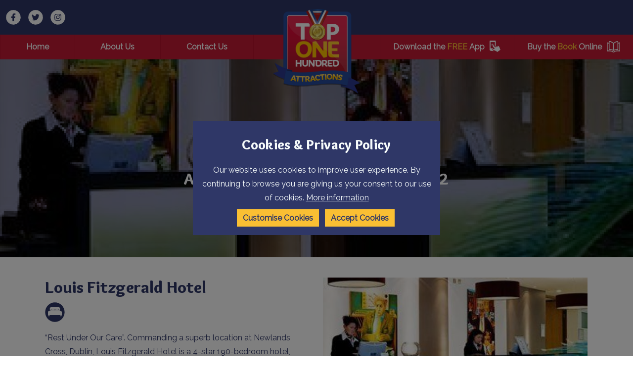

--- FILE ---
content_type: text/html; charset=UTF-8
request_url: https://top100attractions.com/attractions/item/louis-fitzgerald-hotel
body_size: 8922
content:
<!DOCTYPE html><html
class="fonts-loaded" lang="en"
prefix="og: http://ogp.me/ns# fb: http://ogp.me/ns/fb#"><head><link
rel="home" href="https://top100attractions.com/"/><link
rel="canonical" href="https://top100attractions.com/attractions/item/louis-fitzgerald-hotel"><meta
property="og:url" content="https://top100attractions.com/attractions/item/louis-fitzgerald-hotel"/><meta
name="twitter:url" content="https://top100attractions.com/attractions/item/louis-fitzgerald-hotel"/><meta
property="og:locale" content="en-US"/><title>Louis Fitzgerald Hotel | Top 100</title><meta
property="og:title" content="Louis Fitzgerald Hotel"><meta
name="twitter:title" content="Louis Fitzgerald Hotel"/><link
rel="alternate" href="https://top100attractions.com/attractions/item/louis-fitzgerald-hotel" hreflang="en-us"/><script type="application/ld+json">{"@context":"https:\/\/schema.org","@type":"LocalBusiness","name":"Louis Fitzgerald Hotel","address":{"@type":"PostalAddress","addressCountry":"","addressLocality":"","addressRegion":"","postalCode":"","streetAddress":" "},"dateCreated":"2022-03-14T08:47:12+00:00","dateModified":"2022-03-23T01:16:01+00:00","datePublished":"2022-03-14T08:47:00+00:00","copyrightYear":"2022","headline":"Louis Fitzgerald Hotel","description":"Top 100 Attractions | England, Wales, Scotland, Northern Ireland &amp;amp; Rep. Ireland Attraction search.","url":"https:\/\/top100attractions.com\/attractions\/item\/louis-fitzgerald-hotel","mainEntityOfPage":"https:\/\/top100attractions.com\/attractions\/item\/louis-fitzgerald-hotel","inLanguage":"nb_no","author":{"@type":"Organization","name":"Welcome to Top 100 Attractions | Your local Attraction search","url":"https:\/\/top100attractions.com"},"keywords":"Top 100 Attractions, English Attractions, Welsh Attractions, Scottish Attractions, Irish Attractions, Top 100, Attractions, Attraction Search, Attractions near me, local attractions"}</script><meta
name="viewport" content="width=device-width, initial-scale=1"><meta
name="msapplication-TileColor" content="#da532c"><meta
name="theme-color" content="#ffffff"><script>window.MSInputMethodContext&&document.documentMode&&document.write('<script src="https://cdn.jsdelivr.net/gh/nuxodin/ie11CustomProperties@4.1.0/ie11CustomProperties.min.js"><\/script>');</script><link
rel="dns-prefetch" href="https://top100attractions.com/assets"><link
rel="preconnect" href="https://top100attractions.com/assets" crossorigin><link
type="image/png" href="https://top100attractions.com/uploads/_48x48_crop_center-center_100_none/favicon-128.png" rel="icon" sizes="48x48"><link
type="image/png" href="https://top100attractions.com/uploads/_32x32_crop_center-center_100_none/favicon-128.png" rel="icon" sizes="32x32"><link
type="image/png" href="https://top100attractions.com/uploads/_16x16_crop_center-center_100_none/favicon-128.png" rel="icon" sizes="16x16"><meta
name="description" content="“Rest Under Our Care”. Commanding a superb location at Newlands Cross, Dublin, Louis Fitzgerald Hotel is a 4-star 190-bedroom hotel, located close to the N7, N4, and M50." /><link
rel="stylesheet" href="https://top100attractions.com/assets/index.css"><link
rel="stylesheet" href="https://cdn.jsdelivr.net/npm/@splidejs/splide@3.2.1/dist/css/splide.min.css"><script src="https://cdn.polyfill.io/v3/polyfill.min.js?callback=polyfillsAreLoaded&flags=gated" defer async></script><style>body:not(.user-is-tabbing) button:focus,body:not(.user-is-tabbing) input:focus,body:not(.user-is-tabbing) select:focus,body:not(.user-is-tabbing) textarea:focus{outline:none}</style><script>function handleFirstTab(e){if(e.keyCode===9){document.body.classList.add('user-is-tabbing');window.removeEventListener('keydown',handleFirstTab);window.addEventListener('mousedown',handleMouseDownOnce);}}
function handleMouseDownOnce(){document.body.classList.remove('user-is-tabbing');window.removeEventListener('mousedown',handleMouseDownOnce);window.addEventListener('keydown',handleFirstTab);}
window.addEventListener('keydown',handleFirstTab);</script><style>[v-cloak]{display:none !important}</style><style name="colours">:root{--primary-main:#c31a35;--primary-highlight:#fabf33;--primary-invert:#f0fbfd;--secondary-main:#2f3767;--secondary-highlight:#fabf33;--secondary-invert:#f6fbfb;--tertiary-main:#232741;--tertiary-highlight:#fabf33;--tertiary-invert:#fcfcfc;--quaternary-main:#c31a35;--quaternary-highlight:#b6122d;--quaternary-invert:#fff;--light-main:#fff;--light-highlight:#fcfcfa;--light-invert:#1a1a1a;--dark-main:#121524;--dark-highlight:#fabf33;--dark-invert:#f3f3f3;--base-background:#fff;--base-heading:#2f3767;--base-body:#2f3767;--base-link-colour:#c51531;--base-green:;--base-orange:;--base-red:;--link-radius:0px;--base-button-background:#fabf33;--base-button-hover:#ffd736;--base-button-text:#2f3767;--base-button-hover-text:#2f3767;--base-button-border-color:;--base-button-hover-border-color:;--base-button-border-weight:none;--image-border-radius:0px;--hover-scale:1.2;--link-weight:400;--spacing-ratio:1.5}</style><style name="fonts">@import url('https://fonts.googleapis.com/css2?family=Overlock:wght@900&family=Raleway:wght@400&family=Overlock:wght@400&display=swap');:root{--heading-font:'Overlock',Sans-Serif;--heading-weight:900;--body-font:'Raleway',Sans-Serif;--body-weight:400;--font-ratio:1.2;--max-character-length:250ch}h1,h2,h3,h4,h5,h6{line-height:;margin-bottom:var(--f0)}p,ul,ol,blockquote,li{line-height:1.8;margin-bottom:var(--f0)}.button,input[type=submit]{font-family:var(--heading-font)}</style><script type="text/javascript">var mobileBreakpoint='920 ';var headerPosition=' ';</script><script>(function(w,d,s,l,i){w[l]=w[l]||[];w[l].push({'gtm.start':new Date().getTime(),event:'gtm.js'});var f=d.getElementsByTagName(s)[0],j=d.createElement(s),dl=l!='dataLayer'?'&l='+l:'';j.async=true;j.src='https://www.googletagmanager.com/gtm.js?id='+i+dl;f.parentNode.insertBefore(j,f);})(window,document,'script','dataLayer','');</script><style></style></head><body><noscript><iframe
src="https://www.googletagmanager.com/ns.html?id="
height="0" width="0" style="display:none;visibility:hidden"></iframe></noscript><header
id="header" class=""><section
class="grid-row bg-secondary-main"><div
class="grid align-full flex-gap-000"><nav
class="socialLinks"><a
href="https://www.facebook.com/Top100AttractionsUK/" target="_blank"><img
src="https://top100attractions.com/uploads/facebook.svg" alt="Facebook" class="socialIcon" /></a><a
href="https://twitter.com/top100attractio" target="_blank"><img
src="https://top100attractions.com/uploads/twitter.svg" alt="Twitter" class="socialIcon" /></a><a
href="https://www.instagram.com/top100attractions" target="_blank"><img
src="https://top100attractions.com/uploads/instagram.svg" alt="Instagram" class="socialIcon" /></a></nav><a
href="https://top100attractions.com/" class="logo centreCentre
pad-top-300
pad-bottom-200
pad-left-200
pad-right-200"
style="flex: 1 1 20%; max-width: 200px; min-width: 100px;align-self: flex-start;"><figure><img
src="https://top100attractions.com/uploads/top100-logo.png" alt=""/></figure></a><nav
style="flex: 1 1 40%;"><div
id="translateholder"><div
id="google_translate_element"></div></div><script>function googleTranslateElementInit(){new google.translate.TranslateElement({pageLanguage:'en',autoDisplay:false,includedLanguages:'en,sq,hy,az,be,bg,zh-CN,zh-TW,hr,cs,da,nl,et,tl,fi,fr,ka,de,el,ht,hi,hu,is,id,ga,it,ja,ko,lv,lt,mk,ms,mt,no,pl,pt,ro,ru,sr,sk,sl,es,sv,th,tr,uk,vi,cy'},'google_translate_element');var gte=document.getElementById('google_translate_element');gte.addEventListener("DOMSubtreeModified",translateLoaded,false);var gts=$('select.goog-te-combo');function translateLoaded(){gte.removeEventListener("DOMSubtreeModified",translateLoaded);$('select.goog-te-combo')[0].addEventListener("DOMSubtreeModified",translationCallback);}
function translationCallback(e){gts=$('.goog-te-combo');if(gts.children('option').length>0&&e&&e.target){if(gts.children('option[value="cy"]').length>0){e.target.removeEventListener("DOMSubtreeModified",translationCallback);gts.children('option').each(function(i,o){o.className=o.getAttribute('value')+' hasIcon';});if(gts.next().hasClass('selectBox')){gts.selectBox('destroy');}else{gts.selectBox();}
var cookiecheck=document.cookie.match(/googtrans=([^;]+)/);if(gts.val()==''){gts.next().children('.selectBox-label').addClass('en');if(cookiecheck&&cookiecheck.length>1&&cookiecheck[1].indexOf('/')>-1){var lang=cookiecheck[1].split('/');gts.selectBox('value',lang[lang.length-1]);gts.next().children('.selectBox-label').addClass(lang[lang.length-1]);}else{gts.selectBox('value','en');gts.next().children('.selectBox-label').addClass('en');}}else{if(cookiecheck&&cookiecheck.length>1&&cookiecheck[1].indexOf('/')>-1){var lang=cookiecheck[1].split('/');lang=lang[lang.length-1];gts.selectBox('value',lang);}}
e.target.addEventListener("DOMSubtreeModified",translationCallback);gts.on('change',function(){gts.off('change');var evt=document.createEvent("HTMLEvents");evt.initEvent("change",false,true);gts[0].dispatchEvent(evt);});}}}}</script><script src="//translate.google.com/translate_a/element.js?cb=googleTranslateElementInit" async="async"></script></nav><div
class="nav-mobile-gap small"></div><button
id="menu-icon"><span></span></button></div></section><section
class="grid-row bg-quaternary-main"><div
class="grid align-fullwidth flex-gap-000"><div
class="nav-mobile-gap"></div><nav
class="backgroundHighlight evenStretch flex-gap-000" style="min-height:28px; flex: 1 1 40%;"><div
class="nav-link"><a
class="" href="https://top100attractions.com/">
Home
</a></div><div
class="nav-link"><a
class="" href="https://top100attractions.com/about-us">
About Us
</a></div><div
class="nav-link"><a
class="" href="https://top100attractions.com/contact-us">
Contact Us
</a></div></nav><div
class="nav-space-block" style="flex: 1 1 20%;"></div><div
class="nav-mobile-gap"></div><nav
class="backgroundHighlight evenStretch flex-gap-000" style="min-height:28px; flex: 1 1 40%;"><div
class="nav-link"><a
class="" href="https://top100attractions.com/app"><span>Download the&nbsp;<strong
class="color-primary-highlight">FREE</strong>&nbsp;App</span><img
src="https://top100attractions.com/uploads/app.png" alt="App" /></a></div><div
class="nav-link"><a
class="" href="https://top100attractions.com/book"><span>Buy the&nbsp;<strong
class="color-primary-highlight">Book</strong>&nbsp;Online</span><img
src="https://top100attractions.com/uploads/book.png" alt="Book" /></a></div></nav></div></section></header><main><section
id="hero" class="grid-row"><div
class="grid hero-content static auto small grid-gap-000 pad-top-400 pad-bottom-400 attraction-entry"><div
class="text stack stack-extra-large color-light-main none" style=" align-self: center"><h1 style="text-align: center">Louis Fitzgerald Hotel</h1><h2 style="text-align: center">Accommodation, Hotels                        in Dublin 22</h2></div></div><div
class="grid hero-media static align-full small overlay bg-secondary-main o-06 default multiply pad-top-400 pad-bottom-400 "><img
class="hero-banner "
srcset="/attractions/images/_1920x1080_crop_center-center_none/DpJngwEPMIG.jpg 1920w, /attractions/images/_1536x864_crop_center-center_none/DpJngwEPMIG.jpg 1536w, /attractions/images/_768x432_crop_center-center_none/DpJngwEPMIG.jpg 768w, /attractions/images/_576x324_crop_center-center_none/DpJngwEPMIG.jpg 576w, /attractions/images/_384x216_crop_center-center_none/DpJngwEPMIG.jpg 384w" style="object-fit:cover" sizes="100vw" src="/attractions/images/_1536x864_crop_center-center_none/DpJngwEPMIG.jpg" alt="Dp Jngw EPMIG"/></div></section><article><section
id="" class="grid-row gap-top-500 default pad-top-000 pad-bottom-000    "><div
class="grid gridRow has-two-columns right-stack  align-wide  grid-gap-400     "><div
class="textBlock stretch default "><div
class="stack"><h2>Louis Fitzgerald Hotel</h2><div
class="attractionTypeIcons"><img
src="https://top100attractions.com/uploads/accommodation-icon-circle.svg" alt="Accommodation"
title="Accommodation" class="attractionTypeIcon" /></div><p>“Rest Under Our Care”. Commanding a superb location at Newlands Cross, Dublin, Louis Fitzgerald Hotel is a 4-star 190-bedroom hotel, located close to the N7, N4, and M50.</p><p>This landmark building combines stylish, modern luxury with all the genuine Irish hospitality, personality, excellent service, care and attention to detail you have come to expect from one of Irelands largest hospitality groups.</p><p>Louis Fitzgerald Hotel is 20 minutes from Dublin Airport and a 20 minute LUAS ride from the city centre. A free shuttle bus is available to the LUAS (tram) stop.</p><p>Free parking is available for hotel guests.</p><div
class="button-wrap left default"><a
class="button primary master"
href="http://www.louisfitzgeraldhotel.com"
target="_blank">View Website</a></div></div></div><div
class="card bg-secondary-main default"><figure><img
srcset="/attractions/images/_576x324_crop_center-center_none/DpJngwEPMIG.jpg 576w, /attractions/images/_384x216_crop_center-center_none/DpJngwEPMIG.jpg 384w"
sizes="(min-width: 920px) 33.3vw, (min-width: 767px) 50vw, 100vw"
src="/attractions/images/_576x324_crop_center-center_none/DpJngwEPMIG.jpg" alt="Dp Jngw EPMIG"/></figure><div
class="content"><h4>Contact Us</h4><p>Naas Rd Dublin 22
,                             <br/>Dublin 22, Ireland</p><p><a
href="tel:+35314033300">+ 353 1 403 3300</a></p><p><a
href="http://www.louisfitzgeraldhotel.com" target="_blank"
rel="noreferrer noopener">http://www.louisfitzgeraldhotel.com</a></p><p><a
href="mailto: info@louisfitzgeraldhotel.com"
title=" info@louisfitzgeraldhotel.com"> info@louisfitzgeraldhotel.com</a></p><div
class="button-wrap default iconSpace"><p><a
href="https://www.facebook.com/thelouisfitzgeraldhotel"
target="_blank" rel="noreferrer noopener"><img
src="/assets/MEDIA/IMG/facebook.svg" alt="Facebook" width="30" height="30"/></a></p><p><a
href="https://twitter.com/LouisFitzHotel" target="_blank"
rel="noreferrer noopener"><img
src="/assets/MEDIA/IMG/twitter.svg" alt="Twitter" width="30"
height="30"/></a></p></div></div></div></div></section><section
id="" class="grid-row gap-top-400 default pad-top-000 pad-bottom-000"><div
class="grid gridRow auto align-wide  grid-gap-400"><div
class="textBlock stretch default"><div
class="stack"><h2>Image Gallery</h2><h4>Click on a photograph to view in a larger format</h4></div></div></div></section><section
id="" class="grid-row gap-top-400 default pad-top-000 pad-bottom-000"><div
class="grid gridRow auto align-wide  grid-gap-400"><a
class="gallery-item mfp-fade" href="/attractions/images/VYfh0tEe2t9.jpg"><figure
class="imageBlock stretch"><img
src="/attractions/images/_fourThree/VYfh0tEe2t9.jpg"
alt="V Yfh0t Ee2t9"/></figure></a><a
class="gallery-item mfp-fade" href="/attractions/images/6BpI0Te4b0.jpg"><figure
class="imageBlock stretch"><img
src="/attractions/images/_fourThree/6BpI0Te4b0.jpg"
alt="6 Bp I0 Te4b0"/></figure></a><a
class="gallery-item mfp-fade" href="/attractions/images/e5mWZksGLH.jpg"><figure
class="imageBlock stretch"><img
src="/attractions/images/_fourThree/e5mWZksGLH.jpg"
alt="E5m W Zks GLH"/></figure></a><a
class="gallery-item mfp-fade" href="/attractions/images/mx1eJkN7Qi.jpg"><figure
class="imageBlock stretch"><img
src="/attractions/images/_fourThree/mx1eJkN7Qi.jpg"
alt="Mx1e Jk N7 Qi"/></figure></a><a
class="gallery-item mfp-fade" href="/attractions/images/fm6BbaL8vpV.jpg"><figure
class="imageBlock stretch"><img
src="/attractions/images/_fourThree/fm6BbaL8vpV.jpg"
alt="Fm6 Bba L8vp V"/></figure></a><a
class="gallery-item mfp-fade" href="/attractions/images/R2H5xHiACBS.jpg"><figure
class="imageBlock stretch"><img
src="/attractions/images/_fourThree/R2H5xHiACBS.jpg"
alt="R2 H5x Hi ACBS"/></figure></a><a
class="gallery-item mfp-fade" href="/attractions/images/8oF1Hb4exkC.jpg"><figure
class="imageBlock stretch"><img
src="/attractions/images/_fourThree/8oF1Hb4exkC.jpg"
alt="8o F1 Hb4exk C"/></figure></a><a
class="gallery-item mfp-fade" href="/attractions/images/ngSChVFmGvx.jpg"><figure
class="imageBlock stretch"><img
src="/attractions/images/_fourThree/ngSChVFmGvx.jpg"
alt="Ng S Ch V Fm Gvx"/></figure></a><a
class="gallery-item mfp-fade" href="/attractions/images/5cYdt2CtPhj.jpg"><figure
class="imageBlock stretch"><img
src="/attractions/images/_fourThree/5cYdt2CtPhj.jpg"
alt="5c Ydt2 Ct Phj"/></figure></a><a
class="gallery-item mfp-fade" href="/attractions/images/Vh6hZHeIBO.jpg"><figure
class="imageBlock stretch"><img
src="/attractions/images/_fourThree/Vh6hZHeIBO.jpg"
alt="Vh6h Z He IBO"/></figure></a><a
class="gallery-item mfp-fade" href="/attractions/images/7csXil4RNzy.jpg"><figure
class="imageBlock stretch"><img
src="/attractions/images/_fourThree/7csXil4RNzy.jpg"
alt="7cs Xil4 R Nzy"/></figure></a></div></section><section
id="" class="grid-row gap-top-400 default pad-top-000 pad-bottom-000"><div
class="grid gridRow has-one-column align-wide  grid-gap-400"><div
class="textBlock stretch default "><div
class="stack"><h2>Location</h2><h4>View the map below to see where we are and to get directions.</h4></div></div><div
class="map-wrapper medium"><div
class="map" id="map"></div></div><script>var data={lat:53.31544169,lng:-6.38404068,title:"Louis Fitzgerald Hotel",types:[60513,],img:'/attractions/images/_small/DpJngwEPMIG.jpg',summary:"\u201cRest Under Our Care\u201d. Commanding a superb location at Newlands Cross, Dublin, Louis Fitzgerald Hotel is a 4-star 190-bedroom hotel, located close to the N7, N4, and M50.",url:"https:\/\/top100attractions.com\/attractions\/item\/louis-fitzgerald-hotel"}
var categories={"60513":{id:60513,title:"Accommodation",icon:"https:\/\/top100attractions.com\/uploads\/accommodation-icon-circle.svg",marker:"https:\/\/top100attractions.com\/uploads\/accommodation-icon.svg",active:false},"60520":{id:60520,title:"Hotels",icon:null,marker:null,active:false}}
var directionsService;var directionsRenderer;function initMap(){var map=new google.maps.Map(document.getElementById("map"));function getDirections(e){e.preventDefault();var inp=document.getElementById('searchField');if(inp.value.length>0){if(!directionsService){directionsService=new google.maps.DirectionsService();}
if(!directionsRenderer){var directionsElement=document.getElementById('directions');directionsRenderer=new google.maps.DirectionsRenderer();directionsRenderer.setMap(map);directionsRenderer.setPanel(directionsElement);var clearDirection=document.getElementById('clearDirections');clearDirection.innerHTML='<button class="button primary master bg-secondary-main">Clear</button>';clearDirection.children[0].addEventListener('click',function(){directionsRenderer.setMap(null);directionsRenderer.setPanel(null);directionsService=null;directionsRenderer=null;clearDirection.innerHTML='';directionsElement.innerHTML='';});}
directionsService.route({origin:inp.value,destination:marker.position,travelMode:'DRIVING'},function(result,status){if(status=='OK'){directionsRenderer.setDirections(result);}});}else{alert('Please enter where you would be coming from');}
return false;}
var sform='<form id="mapsearch"><label for="search">Get Directions from</label><input type="text" name="search" id="searchField" /><button class="button primary master">Search</button></form>';var sf=document.getElementById('directionsform');sf.innerHTML=sform;sf.querySelector('#mapsearch').addEventListener('submit',getDirections);var opts={position:data,title:data.title,data:data}
var cats=[];for(var n in categories){var c=categories[n];if(data.types.indexOf(c.id)>-1&&c.marker){cats.push(c.marker);}}
if(cats.length==1){opts.icon=cats[0];}else{opts.icon='/assets/MEDIA/IMG/attraction-icon.svg';}
var marker=new google.maps.Marker(opts);marker.setMap(map);map.setCenter(data);map.setZoom(12);}</script><script src="https://maps.googleapis.com/maps/api/js?key=AIzaSyBzSH57noH_thXzw-FFRdqoFWFrsDfs32I&callback=initMap"
                        async></script></div></section><section
id="" class="grid-row gap-top-000 default"><div
class="grid gridRow has-one-column align-wide grid-gap-000 pad-top-200 pad-bottom-200 pad-left-200 pad-right-200 bg-primary-main"><div
id="directionsform"></div></div></section><section
id="" class="grid-row gap-top-000 default pad-top-000 pad-bottom-000"><div
class="grid gridRow has-one-column align-wide grid-gap-000"><div
id="directions"></div><div
id="clearDirections"></div></div></section><section
class="grid-row gap-top-400 default pad-top-000 pad-bottom-000"><div
class="grid gridRow has-one-column align-wide grid-gap-400"><div
class="textBlock stretch default "><div
class="stack"><h2>Nearby Attractions</h2></div></div></div></section><section
class="grid-row gap-top-400 default pad-top-000 pad-bottom-400 attractionList"><div
class="grid gridRow auto align-wide grid-gap-300"><div
class="stack card bg-primary-main default"><a
class="imglink" href="https://top100attractions.com/attractions/item/the-hot-box-sauna-dublin" target=""><figure><img
srcset="/attractions/images/_medium/dji_fly_20250618_132850_372_1750249871350_photo-2.jpg 576w, /attractions/images/_small/dji_fly_20250618_132850_372_1750249871350_photo-2.jpg 384w"
sizes="(min-width: 920px) 33.3vw, (min-width: 767px) 50vw, 100vw"
src="/attractions/images/_medium/dji_fly_20250618_132850_372_1750249871350_photo-2.jpg" alt="Dji fly 20250618 132850 372 1750249871350 photo 2" /></figure></a><div
class="content"><h4>The Hot Box Sauna (Inchicore)</h4><p>Hot Box Dublin proves that location and intent matter. Founders Liam, Dan &amp; Luke now offer three superb city experiences, each chosen for maximum effect. Inchicore is the convivial heart: a shared Sauna Village where regulars and first-timers mingle, breathe deep, and reset.</p><div
class="button-wrap default"><a
class="button secondary"
href="https://top100attractions.com/attractions/item/the-hot-box-sauna-dublin" target="">Full
Details</a></div></div></div><div
class="stack card bg-primary-main default"><a
class="imglink" href="https://top100attractions.com/attractions/item/avoca-rathcoole" target=""><figure><img
srcset="/attractions/images/_medium/jXXZwdhBzq.jpg 576w, /attractions/images/_small/jXXZwdhBzq.jpg 384w"
sizes="(min-width: 920px) 33.3vw, (min-width: 767px) 50vw, 100vw"
src="/attractions/images/_medium/jXXZwdhBzq.jpg" alt="J XX Zwdh Bzq" /></figure></a><div
class="content"><h4>Avoca Rathcoole</h4><p>Ideally located in an exciting part of the city, it is modern, vibrant and has a lot to offer. A haven of style and shopping, there are also a couple of cafés and terraces where you can sit back and relax with your loved ones. *</p><div
class="button-wrap default"><a
class="button secondary"
href="https://top100attractions.com/attractions/item/avoca-rathcoole" target="">Full
Details</a></div></div></div><div
class="stack card bg-primary-main default"><a
class="imglink" href="https://top100attractions.com/attractions/item/the-old-jameson-distillery" target=""><figure><img
srcset="/attractions/images/_medium/The-Old-Jameson-Distillery-Tour-1.jpeg 576w, /attractions/images/_small/The-Old-Jameson-Distillery-Tour-1.jpeg 384w"
sizes="(min-width: 920px) 33.3vw, (min-width: 767px) 50vw, 100vw"
src="/attractions/images/_medium/The-Old-Jameson-Distillery-Tour-1.jpeg" alt="The Old Jameson Distillery Tour 1" /></figure></a><div
class="content"><h4>Jameson Distillery Bow St.</h4><p>Jameson Distillery Bow St. in Smithfield offers a top-notch ﻿experience that keeps getting better year after year. With even more to offer this time, this is my second time endorsing Jameson and their tours and experiences continue to ﻿ impress. Whether you’re a whiskey ﻿enthusiast or not,</p><div
class="button-wrap default"><a
class="button secondary"
href="https://top100attractions.com/attractions/item/the-old-jameson-distillery" target="">Full
Details</a></div></div></div></div></section><section
class="grid-row gap-top-400 default pad-top-000 pad-bottom-000"><div
class="grid gridRow has-one-column align-wide grid-gap-400"><div
class="textBlock stretch default "><div
class="stack"><h2>Nearby Eating Out</h2></div></div></div></section><section
class="grid-row gap-top-400 default pad-top-000 pad-bottom-400 attractionList"><div
class="grid gridRow auto align-wide grid-gap-300"><div
class="stack card bg-primary-main default"><a
class="imglink" href="https://top100attractions.com/attractions/item/joel-s-restaurant" target=""><figure><img
srcset="/attractions/images/_medium/rAa6s3O3TDR.jpg 576w, /attractions/images/_small/rAa6s3O3TDR.jpg 384w"
sizes="(min-width: 920px) 33.3vw, (min-width: 767px) 50vw, 100vw"
src="/attractions/images/_medium/rAa6s3O3TDR.jpg" alt="R Aa6s3 O3 TDR" /></figure></a><div
class="content"><h4>Joel&#039;s Restaurant</h4><p>Joels is the ultimate family restaurant. Conveniently located on the Naas road with plenty of free parking. You&#039;ll love it here because the kid&#039;s love here, we have colouring pencils and puzzles and</p><div
class="button-wrap default"><a
class="button secondary"
href="https://top100attractions.com/attractions/item/joel-s-restaurant" target="">Full
Details</a></div></div></div><div
class="stack card bg-primary-main default"><a
class="imglink" href="https://top100attractions.com/attractions/item/fifty50-templeogue" target=""><figure><img
srcset="/attractions/images/_medium/unnamed-2.jpg 576w, /attractions/images/_small/unnamed-2.jpg 384w"
sizes="(min-width: 920px) 33.3vw, (min-width: 767px) 50vw, 100vw"
src="/attractions/images/_medium/unnamed-2.jpg" alt="Unnamed 2" /></figure></a><div
class="content"><h4>Fifty50 - Templeogue</h4><p>Fifty50 Restaurant in Templeogue is a stylish neighbourhood gem that feels far closer to the city’s culinary heart than its five-mile distance suggests. Sitting beside the leafy suburb of Rathfarnham, it offers a confident blend of European and Mediterranean dishes, all beautifully presented without</p><div
class="button-wrap default"><a
class="button secondary"
href="https://top100attractions.com/attractions/item/fifty50-templeogue" target="">Full
Details</a></div></div></div><div
class="stack card bg-primary-main default"><a
class="imglink" href="https://top100attractions.com/attractions/item/an-poitín-stil" target=""><figure><img
srcset="/attractions/images/_medium/An-Poitín-Stil-1.jpg 576w, /attractions/images/_small/An-Poitín-Stil-1.jpg 384w"
sizes="(min-width: 920px) 33.3vw, (min-width: 767px) 50vw, 100vw"
src="/attractions/images/_medium/An-Poitín-Stil-1.jpg" alt="An Poitín Stil 1" /></figure></a><div
class="content"><h4>An Poitín Stil</h4><p>This property is one of Irelands most famous eateries known all over the land for its ability to cater ﻿for all tastes and pockets it has Breakfast, Lunch &amp; Dinner available all day every day. The large open ﻿plan Kitchen adds to the atmosphere and theatre of the property. Catering for large crowds on busy ﻿days is part and parcel of what makes</p><div
class="button-wrap default"><a
class="button secondary"
href="https://top100attractions.com/attractions/item/an-poitín-stil" target="">Full
Details</a></div></div></div></div></section><section
class="grid-row gap-top-400 default pad-top-000 pad-bottom-000"><div
class="grid gridRow has-one-column align-wide grid-gap-400"><div
class="textBlock stretch default "><div
class="stack"><h2>Nearby Iconic</h2></div></div></div></section><section
class="grid-row gap-top-400 default pad-top-000 pad-bottom-400 attractionList"><div
class="grid gridRow auto align-wide grid-gap-300"><div
class="stack card bg-primary-main default"><a
class="imglink" href="https://top100attractions.com/attractions/item/fitzpatricks-bar-restaurant" target=""><figure><img
srcset="/attractions/images/_medium/Fitzpatricks-Bar-Restaurant-1.jpg 576w, /attractions/images/_small/Fitzpatricks-Bar-Restaurant-1.jpg 384w"
sizes="(min-width: 920px) 33.3vw, (min-width: 767px) 50vw, 100vw"
src="/attractions/images/_medium/Fitzpatricks-Bar-Restaurant-1.jpg" alt="Fitzpatricks Bar Restaurant 1" /></figure></a><div
class="content"><h4>Fitzpatricks Bar &amp; Restaurant</h4><p>Fitzpatricks Bar &amp; Restaurant in Jenkinstown is so much more than a country pub; it’s a true Irish experience, which is why I’ve upgraded it in my Top 100 Attractions on the Island of Ireland book to one of my “Iconic Pubs of Ireland”. Set on the beautiful Cooley Peninsula,</p><div
class="button-wrap default"><a
class="button secondary"
href="https://top100attractions.com/attractions/item/fitzpatricks-bar-restaurant" target="">Full
Details</a></div></div></div></div></section></article></main><footer><section
class="grid-row
gap-top-000
bg-tertiary-main
pad-top-000
pad-bottom-000
"
><div
class="grid has-four-columns row-four align-full grid-gap-000
"><div
class="card imageFirstdefault"><a
class="imglink" href="/book" target=""><figure><img
srcset="https://top100attractions.com/uploads/_medium/attractions-book.jpeg 576w, https://top100attractions.com/uploads/_small/attractions-book.jpeg 384w"
sizes="(min-width: 920px) 33.3vw, (min-width: 767px) 50vw, 100vw"
src="https://top100attractions.com/uploads/_medium/attractions-book.jpeg" alt=""/></figure><div
class="content"><div><h6 class="color-primary-highlight uppercase"><strong>Top 100 Attractions</strong></h6><h5>Click here to get a copy of the Top 100 Attractions Range of Books</h5></div></div></a></div><div
class="card imageFirstdefault"><a
class="imglink" href="/app" target=""><figure><img
srcset="https://top100attractions.com/uploads/_medium/app.jpeg 576w, https://top100attractions.com/uploads/_small/app.jpeg 384w"
sizes="(min-width: 920px) 33.3vw, (min-width: 767px) 50vw, 100vw"
src="https://top100attractions.com/uploads/_medium/app.jpeg" alt=""/></figure><div
class="content"><div><h6 class="color-primary-highlight uppercase"><strong>Top 100 Attractions</strong></h6><h5>Click here to download our App</h5></div></div></a></div><div
class="card imageFirstdefault"><a
class="imglink" href="/the-national-trust" target=""><figure><img
srcset="https://top100attractions.com/uploads/_medium/national-trust.jpeg 576w, https://top100attractions.com/uploads/_small/national-trust.jpeg 384w"
sizes="(min-width: 920px) 33.3vw, (min-width: 767px) 50vw, 100vw"
src="https://top100attractions.com/uploads/_medium/national-trust.jpeg" alt=""/></figure><div
class="content"><div><h6 class="color-primary-highlight uppercase"><strong>Top 100 Attractions</strong></h6><h5>The National Trust</h5></div></div></a></div><div
class="card imageFirstdefault"><a
class="imglink popup-video" href="https://www.youtube.com/watch?v=YxrFPrJlTQc" target=""><figure><img
srcset="https://top100attractions.com/uploads/_medium/gardentour.webp 576w, https://top100attractions.com/uploads/_small/gardentour.webp 384w"
sizes="(min-width: 920px) 33.3vw, (min-width: 767px) 50vw, 100vw"
src="https://top100attractions.com/uploads/_medium/gardentour.webp" alt=""/></figure><div
class="content"><div><h6 class="color-primary-highlight uppercase"><strong>Featured Video</strong></h6><h5>Powerscourt Estate &amp; Gardens</h5></div></div></a></div></div></section><div
class="accordion-block bg-dark-main pad-top-100 pad-left-100 pad-right-100 pad-bottom-100"><div
class="trigger mobiletrigger button primary tertiary bg-tertiary-main master">View featured links</div><div
class="draw mobiledraw"><section
class="grid-row
gap-top-000
bg-dark-main
pad-top-600
pad-bottom-600
"
><div
class="grid has-four-columns row-four align-wide grid-gap-400
"><nav
class="stack"><h4>England</h4><ul
class="stack stack-small vertical"><li><a
class="default /attractions/area?area=Cumbria"
href="/attractions/area?area=Cumbria">
Cumbria
</a></li><li><a
class="default /attractions/area?area=Lancashire"
href="/attractions/area?area=Lancashire">
Lancashire
</a></li><li><a
class="default /attractions/area?area=Cornwall"
href="/attractions/area?area=Cornwall">
Cornwall
</a></li></ul></nav><nav
class="stack"><h4>Wales</h4><ul
class="stack stack-small vertical"><li><a
class="default /attractions/area?area=Anglesey"
href="/attractions/area?area=Anglesey">
Anglesey
</a></li><li><a
class="default /attractions/area?area=Ceredigion+%2F+Cardigan+Bay"
href="/attractions/area?area=Ceredigion+%2F+Cardigan+Bay">
Ceredigion / Cardigan Bay
</a></li><li><a
class="default /attractions/area?area=Cardiff"
href="/attractions/area?area=Cardiff">
Cardiff
</a></li></ul></nav><nav
class="stack"><h4>Scotland</h4><ul
class="stack stack-small vertical"><li><a
class="default /attractions/area?area=Greater+Glasgow+and+The++Clyde+Valley&amp;types="
href="/attractions/area?area=Greater+Glasgow+and+The++Clyde+Valley&amp;types=">
Glasgow
</a></li><li><a
class="default /attractions/area?area=Edinburgh+%26+The+Lothians&amp;types="
href="/attractions/area?area=Edinburgh+%26+The+Lothians&amp;types=">
Edinburgh
</a></li><li><a
class="default /attractions/area?area=Highlands"
href="/attractions/area?area=Highlands">
Highlands
</a></li></ul></nav><nav
class="stack"><h4>Island of Ireland</h4><ul
class="stack stack-small vertical"><li><a
class="default /attractions/area?area=Belfast"
href="/attractions/area?area=Belfast">
Belfast
</a></li><li><a
class="default /attractions/area?area=Dublin+City+%26+Region"
href="/attractions/area?area=Dublin+City+%26+Region">
Dublin City &amp; Region
</a></li><li><a
class="default /attractions/area?area=causeway-coast-countryside"
href="/attractions/area?area=causeway-coast-countryside">
Causeway Coast &amp; Countryside
</a></li></ul></nav></div></section></div></div><section
class="grid-row
gap-top-000
bg-primary-main
pad-top-000
pad-bottom-000
"
><div
class="grid auto align-wide grid-gap-100
"><div
class="textBlock
default
pad-top-000
pad-bottom-000
pad-left-000
pad-right-000
centreLeft
centreCentreMobile
"><div
class="stack"><p><small><a
href="/sitemap">Sitemap</a> | <a
href="/privacy-policy">Privacy Policy</a> | <strong>Company Registration Number:</strong> 07327527</small></p></div></div><div
class="social centreRight centreCentreMobile"><a
href="https://www.facebook.com/Top100AttractionsUKIRELAND" target="_blank"><i
class="color-light-main fab fa-facebook"></i></a><a
href="https://twitter.com/top100attractio" target="_blank"><i
class="color-light-main fab fa-twitter-square"></i></a><a
href="https://www.instagram.com/top100attractions" target="_blank"><i
class="color-light-main fab fa-instagram-square"></i></a></div></div></section></footer><script src="https://top100attractions.com/assets/scripts.min.js"></script><script src="https://top100attractions.com/assets/main.min.js"></script></body></html>

--- FILE ---
content_type: image/svg+xml
request_url: https://top100attractions.com/assets/MEDIA/IMG/twitter.svg
body_size: 978
content:
<?xml version="1.0" encoding="UTF-8"?>
<svg xmlns="http://www.w3.org/2000/svg" id="Layer_1" data-name="Layer 1" viewBox="0 0 220 220" width="30" height="30">
  <defs>
    <style>.cls-1{fill:#ffffff;}</style>
  </defs>
  <path class="cls-1" d="M110,2A108,108,0,1,0,218,110,108,108,0,0,0,110,2Zm45.7559,84.5373c.0737,1.0237.0737,2.0472.0737,3.0691,0,31.2119-23.7544,67.1726-67.1726,67.1726a66.7213,66.7213,0,0,1-36.2544-10.5969,49.0356,49.0356,0,0,0,5.7022.292,47.2831,47.2831,0,0,0,29.3088-10.0869A23.6515,23.6515,0,0,1,65.34,120.0147a29.918,29.918,0,0,0,4.4588.364,24.946,24.946,0,0,0,6.2121-.8037,23.612,23.612,0,0,1-18.93-23.1706v-.292A23.7837,23.7837,0,0,0,67.7515,99.11a23.6465,23.6465,0,0,1-7.3095-31.576,67.1135,67.1135,0,0,0,48.68,24.7044,26.6218,26.6218,0,0,1-.584-5.4085,23.6314,23.6314,0,0,1,40.8589-16.153,46.4822,46.4822,0,0,0,14.9834-5.702,23.54,23.54,0,0,1-10.3789,13.01,47.2917,47.2917,0,0,0,13.5957-3.6534A50.7553,50.7553,0,0,1,155.7557,86.5374Z"></path>
</svg>


--- FILE ---
content_type: image/svg+xml
request_url: https://top100attractions.com/uploads/accommodation-icon-circle.svg
body_size: 1778
content:
<?xml version="1.0" encoding="UTF-8"?>
<svg xmlns="http://www.w3.org/2000/svg" id="Layer_1" data-name="Layer 1" viewBox="0 0 220 220">
  <defs>
    <style>.cls-1{fill:#2e3767;}.cls-2{fill:#fff;}</style>
  </defs>
  <circle class="cls-1" cx="110" cy="110" r="108"></circle>
  <path class="cls-2" d="M150.4876,55.036H69.5121A16.5663,16.5663,0,0,0,52.9457,71.6023V93.0417h8.9454v-2.8A13.8386,13.8386,0,0,1,75.7135,76.4185H97.2393A13.8416,13.8416,0,0,1,110,84.9357a13.8417,13.8417,0,0,1,12.7608-8.5172h21.5248a13.8388,13.8388,0,0,1,13.8234,13.8234v2.8h8.9449V71.6023A16.5663,16.5663,0,0,0,150.4876,55.036Z"></path>
  <path class="cls-2" d="M97.2393,78.5436H75.7135A11.7106,11.7106,0,0,0,64.0162,90.2419v2.78h44.9214v-2.78A11.7109,11.7109,0,0,0,97.2393,78.5436Z"></path>
  <path class="cls-2" d="M144.2857,78.5436H122.7609a11.7109,11.7109,0,0,0-11.6983,11.6983v2.78H155.984v-2.78A11.7109,11.7109,0,0,0,144.2857,78.5436Z"></path>
  <path class="cls-2" d="M97.2393,78.5436H75.7135A11.7106,11.7106,0,0,0,64.0162,90.2419v2.78h44.9214v-2.78A11.7109,11.7109,0,0,0,97.2393,78.5436Z"></path>
  <path class="cls-2" d="M111.0626,93.0217H155.984v-2.78a11.7109,11.7109,0,0,0-11.6983-11.6983H122.7609a11.7109,11.7109,0,0,0-11.6983,11.6983Z"></path>
  <path class="cls-2" d="M43.2521,98.12H176.5a10,10,0,0,1,10,10v35.3538a0,0,0,0,1,0,0H33.2521a0,0,0,0,1,0,0V108.12A10,10,0,0,1,43.2521,98.12Z"></path>
  <path class="cls-2" d="M33.2521,145.3637H52.9459a0,0,0,0,1,0,0v4.9373a4.6631,4.6631,0,0,1-4.6631,4.6631H37.9152a4.6631,4.6631,0,0,1-4.6631-4.6631v-4.9373A0,0,0,0,1,33.2521,145.3637Z"></path>
  <path class="cls-2" d="M167.0541,145.3637h19.6937a0,0,0,0,1,0,0v4.9373a4.6631,4.6631,0,0,1-4.6631,4.6631H171.7172a4.6631,4.6631,0,0,1-4.6631-4.6631v-4.9373A0,0,0,0,1,167.0541,145.3637Z"></path>
</svg>
